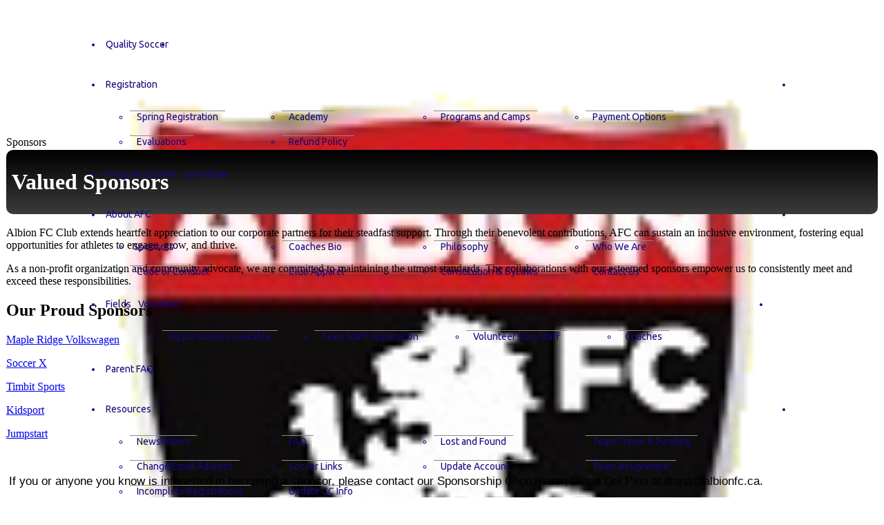

--- FILE ---
content_type: text/html
request_url: https://albionfc.ca/sponsors
body_size: 4707
content:
<!DOCTYPE html PUBLIC "-//W3C//DTD HTML 4.01//EN">
<!-- HtmlHeader Start -->
<html lang=en>
<head>
<meta http-equiv="X-UA-Compatible" content="IE=Edge">
<meta http-equiv="Content-Type" content="text/html; charset=utf-8" />
<meta name="CodeCopyright" content="Spappz Sports Applications 2000-2022" />
<meta name="CodeContact" content="https://spappz.com" />
<meta name="Authors" content="Randy Wrixon, Bill Maurer" />
<meta name="Title" content="Program Outline" />
<meta name="Description" content="Youth soccer in Maple Ridge" />
<meta name="Keywords" content="Soccer, Maple Ridge, boys, girls, youth" />
<meta name="viewport" content="width=device-width, user-scalable=yes, initial-scale=1" />
<title>Program Outline</title>
<link rel=icon type=image/jpg href=/upload/img/logo_sm.jpg>
<link rel=stylesheet type=text/css href=/webapps/master.css>
<link rel=stylesheet type=text/css href=/upload/master.css>
<link rel=stylesheet type=text/css href=/upload/custom.css>
<script src="/webapps/jquery/jquery-1.9.1.min.js"></script>
<script src="/webapps/common/utils.js"></script>
<script>site_root='';</script>
</head>
<!-- HtmlHeader End -->
<!-- Header Start -->
<body id="programs">
<div style=width:100%; id=page>
<!-- Heading Start -->
<!-- HEADER CONTENT START -->

<div class="hdr" style="width: inherit;"><a href="/"><div class="hdrlogo"><img style="z-index:1;" src="/upload/img/afc_logo.png"></div></a><div class="hdr_nav"><!-- Menu Start : topleft -->
<div id=navicon></div><div id=listmenu></div>
<ul id=menu class=menu>
<li class="submenu"><a href=javascript:; onclick=menu_group('bcsc','/bcsc')>Quality Soccer</a></li>
<li class=menusep>&nbsp;</li>
<li class="submenu"><span>Registration</span>
<ul>
<li><a href=javascript:; onclick=menu_group('reginfo','https://albionfc.ca/webapps/spappz_live/re_reg1')>Spring Registration</a></li>
<li><a href=javascript:; onclick=menu_group('reginfo','/academy')>Academy</a></li>
<li><a href=javascript:; onclick=menu_group('reginfo','https://albionfc.ca/webapps/spappz_live/event_reg_page')>Programs and Camps</a></li>
<li><a href=javascript:; onclick=menu_group('reginfo','/payopts')>Payment Options</a></li>
<li><a href=javascript:; onclick=menu_group('reginfo','/eval')>Evaluations</a></li>
<li><a href=javascript:; onclick=menu_group('reginfo','/refund')>Refund Policy</a></li>
</ul></li>
<li class=menusep>&nbsp;</li>
<li class="submenu current"><a href=javascript:; onclick=menu_group('Programs','/Programs')>Program Outline</a></li>
<li class=menusep>&nbsp;</li>
<li class="submenu"><a href=javascript:; onclick=menu_group('schd','/schd')>Schedules</a></li>
<li class=menusep>&nbsp;</li>
<li class="submenu"><a href=javascript:; onclick=menu_group('aboutus','/aboutus')>About AFC</a>
<ul>
<li><span>Sponsors</span></li>
<li><a href=javascript:; onclick=menu_group('aboutus','/techbio')>Coaches Bio</a></li>
<li><a href=javascript:; onclick=menu_group('aboutus','/Philosophy')>Philosophy</a></li>
<li><a href=javascript:; onclick=menu_group('aboutus','')>Who We Are</a></li>
<li><a href=javascript:; onclick=menu_group('aboutus','/coduct')>Code of Conduct</a></li>
<li><a href=javascript:; onclick=menu_group('aboutus','/apparel')>Club Apparel</a></li>
<li><a href=javascript:; onclick=menu_group('aboutus','/const')>Constitution & ByLaws</a></li>
<li><a href=javascript:; onclick=menu_group('aboutus','/webapps/contentmgr/contact_form_list')>Contact Us</a></li>
</ul></li>
<li class=menusep>&nbsp;</li>
<li class="submenu"><a href=javascript:; onclick=menu_group('fields','https://albionfc.ca/webapps/spappz_live/field_status')>Fields</a></li>
<li class=menusep>&nbsp;</li>
<li class="submenu"><a href=javascript:; onclick=menu_group('volunteer','/volunteer')>Volunteer</a>
<ul>
<li><a href=javascript:; onclick=menu_group('volunteer','/currvol')>Opportunities Available</a></li>
<li><a href=javascript:; onclick=menu_group('volunteer','https://albionfc.ca/webapps/spappz_live/coach_maint?inputtype=Application&c_refno=Add')>Team Staff Application</a></li>
<li><a href=javascript:; onclick=menu_group('volunteer','https://albionfc.ca/webapps/spappz_live/event_reg1?id=224')>Volunteer Non-Staff</a></li>
<li><a href=javascript:; onclick=menu_group('volunteer','/pv')>Coaches</a></li>
</ul></li>
<li class=menusep>&nbsp;</li>
<li class="submenu"><a href=javascript:; onclick=menu_group('faqs','https://albionfc.ca/webapps/faq_appz/faq_default')>Parent FAQ</a></li>
<li class=menusep>&nbsp;</li>
<li class="submenu"><a href=javascript:; onclick=menu_group('Resources','/Resources')>Resources</a>
<ul>
<li><a href=javascript:; onclick=menu_group('Resources','/newsletter?appid=afc_bm')>Newsletters</a></li>
<li><a href=javascript:; onclick=menu_group('Resources','/faq')>FAQ</a></li>
<li><a href=javascript:; onclick=menu_group('Resources','/lost_found')>Lost and Found</a></li>
<li><a href=javascript:; onclick=menu_group('Resources','/travel')>Team Travel & Funding</a></li>
<li><a href=javascript:; onclick=menu_group('Resources','/email')>Change Email Address</a></li>
<li><a href=javascript:; onclick=menu_group('Resources','/links')>Soccer Links</a></li>
<li><a href=javascript:; onclick=menu_group('Resources','/changeacc')>Update Account</a></li>
<li><a href=javascript:; onclick=menu_group('Resources','/team')>Team Assignment</a></li>
<li><a href=javascript:; onclick=menu_group('Resources','/incpay')>Incomplete Registrations</a></li>
<li><a href=javascript:; onclick=menu_group('Resources','/ccinfo')>Update CC Info</a></li>
</ul></li>
<li class=menusep>&nbsp;</li>
<li class="submenu"><a href=javascript:; onclick=menu_group('Admin','/webapps/common/admin_menu')>Admin</a></li>
</ul>
<!-- Menu End : topleft -->
<script>
var dropdown=new TINY.dropdown.init("dropdown", {id:'menu', active:'menuhover', fade:false, slide:false, timeout:0});
</script>
</div><div class="hdr_t" style="width: inherit;"><img style="width:50%;max-width:320px;" src="/upload/img/long_tradition_text.png"></div> </div>




















<!-- HEADER CONTENT END -->
<!-- Heading End -->
<div id=main width=100% valign=top>
<table width=100% align=center id=pagecontent  border=0 cellpadding=0 cellspacing=0>
<style>
#hold, .side { display:inline-block; vertical-align:text-top;}
</style>
<tr><td valign=top 1>
<div id=hold valign=top><script>
if (self == top)
  $('#hold').width('1120px');
else
  $('#hold').width('100%');
$('#stat').detach().prependTo('.hdr');
if (self !== top) $('.hdr,.side').remove();
if (self !== top) $('body,#pagecontent').css('background','none');
if (self !== top) $('#pagecontent,#hold').css('padding',0);
if (self !== top) $('#page').css('margin',0);
</script>
<!-- Header End -->
<div id=hold align=center></div><div class=c1 style=min-width:300px;> <!-- start of col 1 -->
<!-- Content sponsors Start -->
<table width=100% border=0 style=table-layout:fixed;>
<tr><td class=pagetitle>Sponsors</td></tr>
<tr><td class=nts>
<div class=titlebar><h1><a name=626></a>Valued Sponsors</h1></div>
</td></tr>
<tr><td width=100%  class=newz>
<!-- SPONSORS CONTENT START (Valued Sponsors) -->

<p>Albion FC Club extends heartfelt appreciation to our corporate partners for their steadfast support. Through their benevolent contributions, AFC can sustain an inclusive environment, fostering equal opportunities for athletes to engage, grow, and thrive.</p><p>As a non-profit organization and community advocate, we are committed to maintaining the utmost standards. The collaborations with our esteemed sponsors empower us to consistently meet and exceed these responsibilities.</p><h2>Our Proud Sponsors</h2><p><a href="https://www.mapleridge-vw.ca/?gad_source=1&gclid=Cj0KCQiA1rSsBhDHARIsANB4EJaoKfRJhp24kqx3_MvhRQm6lCIdpR59cAsvCLQxFErqnKrR10l2XWQaAom-EALw_wcB">Maple Ridge Volkswagen</a></p><p><a href="https://www.soccerx.com/?utm_source=google&utm_medium=cpc&utm_campaign=ek_sx_dec_standard_promo&gad_source=1&gclid=Cj0KCQiA1rSsBhDHARIsANB4EJZFL9zy3Q2HtMK91XfIbNB057DThjwdiz9-VZKIBeACl6Y-36VyOBQaAncvEALw_wcB">Soccer X</a></p><p><a href="https://www.timhortons.ca/timbits-sports">Timbit Sports</a></p><p><a href="https://kidsportcanada.ca/">Kidsport</a></p><p><a href="https://jumpstart.canadiantire.ca/?gad_source=1&gclid=Cj0KCQiA1rSsBhDHARIsANB4EJb610FZsh62PxKCW2K5URfJNzdAyzEem6vuxqzlYK4MhCWYrzJJUNkaAv7GEALw_wcB">Jumpstart</a></p><p>&nbsp;</p><p>&nbsp;<span style="font-family: helvetica-w01-roman, helvetica-w02-roman, helvetica-lt-w10-roman, sans-serif; font-size: 17px; text-align: center;">If you or anyone you know is interested in becoming a sponsor, please contact our Sponsorship Coordinator, Diana Del Pino at diana@albionfc.ca.</span></p>




<!-- SPONSORS CONTENT END (Valued Sponsors) -->
<!--br><br><br--></td></tr>

</td></tr-->
</table>
<!-- Content sponsors End -->
</div> <!-- end of col1 -->
<!-- Footer Start -->
</div> <!-- hold -->
</td></tr></table> <!-- pagecontent -->
</div><!-- main -->
<div class=contentbottom></div>
<div class=footer>
<!-- FOOTER CONTENT START -->

<div class="lsitemap"><div class="sitemaplogo"><img src="/upload/img/28-47-i6zf6-ik2r7.jpg" border="" width="100"><br></div><div class="sitemaptitle">Albion FC</div><div class="sitemapaddr"></div> <div class="sitemapicons"> <p><a href="https://www.facebook.com/albionfcmr" target="_blank"><i class="fa fa-facebook-square fa-3x "></i></a> <a href="https://mobile.twitter.com/albionFCMR" target="_blank"><i class="fa fa-twitter-square fa-3x"></i></a> <a href="mailto:info@albionfc.ca" target="_blank"><i class="fa fa-envelope-square fa-3x"></i></a> <a href="https://www.instagram.com/albionfcmr/" target="_blank"><i class="fa fa-instagram fa-3x"></i></a></p> </div></div><div class="sitemap"><!-- SiteMap Start -->
<div class=sitemaphdr>
<p>Site Map</p></div>
<div class=sitegroup><div class=sitehdr><a href="/bcsc">Quality Soccer</a></div>
</div>
<div class=sitegroup><div class=sitehdr><span>Registration</span></div>
<br>
 <a href="https://albionfc.ca/webapps/spappz_live/re_reg1">Spring Registration</a><br>
 <a href="/academy">Academy</a><br>
 <a href="https://albionfc.ca/webapps/spappz_live/event_reg_page">Programs and Camps</a><br>
 <a href="/payopts">Payment Options</a><br>
 <a href="/eval">Evaluations</a><br>
 <a href="/refund">Refund Policy</a></div>
<div class=sitegroup><div class=sitehdr><a href="/Programs">Program Outline</a></div>
</div>
<div class=sitegroup><div class=sitehdr><a href="/schd">Schedules</a></div>
</div>
<div class=sitegroup><div class=sitehdr><a href="/aboutus">About AFC</a></div>
<br>
 <span>Sponsors</span><br>
 <a href="/techbio">Coaches Bio</a><br>
 <a href="/Philosophy">Philosophy</a><br>
 <a href="">Who We Are</a><br>
 <a href="/coduct">Code of Conduct</a><br>
 <a href="/apparel">Club Apparel</a><br>
 <a href="/const">Constitution & ByLaws</a><br>
 <a href="/webapps/contentmgr/contact_form_list">Contact Us</a></div>
<div class=sitegroup><div class=sitehdr><a href="https://albionfc.ca/webapps/spappz_live/field_status">Fields</a></div>
</div>
<div class=sitegroup><div class=sitehdr><a href="/volunteer">Volunteer</a></div>
<br>
 <a href="/currvol">Opportunities Available</a><br>
 <a href="https://albionfc.ca/webapps/spappz_live/coach_maint?inputtype=Application&c_refno=Add">Team Staff Application</a><br>
 <a href="https://albionfc.ca/webapps/spappz_live/event_reg1?id=224">Volunteer Non-Staff</a><br>
 <a href="/pv">Coaches</a></div>
<div class=sitegroup><div class=sitehdr><a href="https://albionfc.ca/webapps/faq_appz/faq_default">Parent FAQ</a></div>
</div>
<div class=sitegroup><div class=sitehdr><a href="/Resources">Resources</a></div>
<br>
 <a href="/newsletter?appid=afc_bm">Newsletters</a><br>
 <a href="/faq">FAQ</a><br>
 <a href="/lost_found">Lost and Found</a><br>
 <a href="/travel">Team Travel & Funding</a><br>
 <a href="/email">Change Email Address</a><br>
 <a href="/links">Soccer Links</a><br>
 <a href="/changeacc">Update Account</a><br>
 <a href="/team">Team Assignment</a><br>
 <a href="/incpay">Incomplete Registrations</a><br>
 <a href="/ccinfo">Update CC Info</a></div>
<div class=sitegroup><div class=sitehdr><a href="/webapps/common/admin_menu">Admin</a></div>
</div>
<!-- SiteMap End -->
</div>





<!-- Copyright Start -->
<div style=text-align:center;><p class=copy><a href="http://spappz.com" target="_blank"> Copyright © Spappz Sports Applications, All Rights Reserved. 2000-2024</a> - Spappz v0.9
 (0)<br><br><span id=view_mode></span>
</p></div>
<!-- Copyright End -->

<!-- FOOTER CONTENT END -->

</div><!-- footer -->
</div><!-- page -->
<div class="hdr_fsbk fsbk"></div>
<div class="main_fsbk fsbk"></div>
<div class="footer_fsbk fsbk"></div>
</body>
</html>
<script>
if (self !== top) {
  $('.contentbottom').remove();
  $('.footer').remove();
} else {
console.log('page_width: 1140');
setup_page(320,1140);
}
</script>
<!-- Footer End -->


--- FILE ---
content_type: text/css
request_url: https://albionfc.ca/upload/master.css
body_size: 741
content:
body { background: repeat-x transparent; color:#000000;}
/*#page { background:transparent; }*/
.hdr { background:transparent; }
#pagecontent { background:#FFFFFF; }
.titlebar { color:#FFFFFF; border-color:#FFFFFF; padding:4px 0 4px 8px;
  background: no-repeat #99D9EA right top; }
.menu { background:#FFFFFF; color:#130A7B; }
.menu li:hover 
  {background:#EE2E24; color:#FFFFFF; }
.topmenu, .topright { background:; }
.topmenu, .topmenu a, .topright, .topright a { background:transparent; color:transparent; }
.topmenu a:hover, .topright a:hover { background:transparent; color:transparent; }
.topmenu { padding-left: 0px; }
.leftnav ul { background:#F6F8FF; }
.leftnav, .menu ul li, .navbody { width:220px; }
.col1, .buttsshoe, .leftnav, .leftnav a, .leftgroup, .leftgroup a, 
.menu ul, li.menuhover, li.menuhover a,
  li.menuhover li.menuhover a, li.menuhover span, li.menuhover li.menuhover span 
  {color:#130A7B; background:#F6F8FF; }
.leftnav a:hover, li.menuhover li a:hover { background:#D3E3FF; color:#130A7B;}
.leftnav { background:#D3E3FF; }
.footerparent { border-top: 5px solid transparent; line-height:15px; }
.footerparent, .footerparent a { background:transparent; color:#FFFFFF; }
/*.footerparent div a { color:#99D9EA; font-size:11px; }*/
.footerinfo, .footerinfo a { background:transparent; color:transparent; }
.copy, .copy a { background:transparent; color:#99D9EA; }
.title { color:#000000; }
.grid tr:nth-child(even) { background:#FFFFFF; }
.grid tr:nth-child(odd) { background:#E1F0FF; }
.grid { border:1px solid #C0C0C0; }
.row_h, .grid tr.row_h { background:#C0C0C0; color:black; }
.row_a { background:#FFFFFF; color:#000000; }
.row_b { background:#E1F0FF; color:#000000; }
.row_clr { background:white; color:#000000; }
.col1 { padding:0; }


--- FILE ---
content_type: text/css
request_url: https://albionfc.ca/upload/custom.css
body_size: 4154
content:
@import url('../webapps/webfonts.css');
@import url('https://fonts.googleapis.com/css?family=Ubuntu');

body, table, .newz, .newz a, .navButts, .content {
 font-family: robotoregular;
 font-size: 16px;
 border-spacing:0; 
}

a:hover {text-decoration:none;}

.hdr_nav, .hdr_t { min-width:320px; max-width:1140px; }

.hdr_fsbk { background:url(img/headerbg.png) repeat; }
.main_fsbk { background-color: white; }
.footer_fsbk { background:linear-gradient(rgb(0,0,0), rgb(60,60,60)); }
.hdr { height:170px; }
.hdr_t { top: 125px; position: absolute; width: 100%; }
.hdr_t img { padding-right: 10px; float:right; }
.hdr_nav { top: 30px; position: absolute; width: 100%; }

.hdrlogo img { width:100%; }

/*---------TOPNAV---------*/
#menu {min-width:600px;max-width:1000px;}


#listmenu {
  background-color:#ffffff !important;
  top: 180px !important;
  left:0px !important;
  width:100% !important;
  color:black !important;
  border-right:none !important;
  border-left:none !important;
}
#listmenu a {
  color:#BD1C21 !important;
  /*float:left !important;*/
}

#listmenu li, #mobmenu ul ul a {
  border-bottom: 1px solid gray;
}

#listmenu li:last-child {
  border:none;
}





.menu {font:14px Ubuntu, sans-serif; height:58px; line-height:58px; margin-top:5px; width:auto; float:right; }
.menu .menusep {width:0;}
.menu a{ border-left:0px solid #ffffff; border-right:0px solid #ffffff; padding:0 5px; color:#130A7B; text-decoration:none; background-position:center -10px ; }
.menu a, .menu span {padding: 0 5px;}
.menu ul{ top:58px ;}
.menu li { float: left;}
.submenu ul{ font:14px Ubuntu, sans-serif; line-height:36px;}
.submenu ul li a{width:100% !important; padding: 0 10px; border-top: 1px solid #8b8b8b}






.bx-wrapper {
 top: -18px;

}

.bx-viewport {
 /*min-height: 444px;*/
}

.bx-caption span {
 font-size:20px !important;
}

.bx-caption {
 min-height:50px;
}

.bx-caption a {
 color:#fff;
}

.bx-caption a:hover {
 color:#ccc;
}

.varea {
  display: table;
  width:   100%;
}

/* red registration bar */

.homeregdiv {
  background-color: #EE2E24;
  min-height: 100px;
  font-size: 36px;
  font-family: Ubuntu, sans-serif;
  color: #ffffff;
  display: table-cell;
  vertical-align: middle;
  justify-content: center;
  height:  100px;
}

.homeregdiv a {
  text-decoration:none;
  color:#fff;
}
.homeregdiv a:hover {
  color: #ccc;
}

.hometopldiv, .hometoprdiv {
  background-color: #EE2E24;
  font-size: 36px;
  font-family: Ubuntu, sans-serif;
  color: #ffffff;
  display: inline-block;
  padding-top: 30px;
  padding-bottom: 30px;
  width: 100%;
}

.hometopldiv {
  background-color: #EE2E24;
}

.hometoprdiv {
  background: linear-gradient(rgb(0,0,0),rgb(60,60,60));
}

.hometopldiv a, .hometoprdiv a {
  text-decoration:none;
  color:#fff;
}
.hometopldiv a:hover, .hometopldiv a:hover, {
  color: #ccc;
}

/* sponsors bar */

.sponsorbar {
  background:url(img/star_bg.png) repeat;
  min-height: 100px;
  font-size: 36px;
  font-family: Ubuntu, sans-serif;
  color: #ffffff;
  display: table-cell;
  vertical-align: middle;
  justify-content: center;
  height:  80px;

}

.sponsors {
  /*max-width: 1140px;*/
}

/*---------HOMEPAGE CONTENT AREA---------*/

#pagewrap {
  /*max-width:1140px;*/
  /*margin-left:auto;*/
  /*margin-right:auto;*/
  /*display: table;*/
  /*margin-left: 15px;*/
}

#col1 {
	max-width: 300px;
	min-width: 300px;
	/*float: left;*/
	padding: 10px;
        display: inline-block;
	border: solid 1px #ccc;
        border-radius: 5px;
        margin-right: 20px;
        margin-left: 20px;
	margin-bottom: 20px;
	margin-top: 20px;
}

#col2 {

	/*float: left;*/
	padding: 10px;
        display: inline-block;
        max-width: 300px;
	min-width: 300px;
	border: solid 1px #ccc;
        border-radius: 5px;
        margin-right: 20px;
        margin-left: 20px;
	margin-bottom: 20px;
}

#col3 {
	/*float: left;*/
	padding: 10px;
        display: inline-block;
	max-width: 300px;
	min-width: 300px;
	border: solid 1px #ccc;
        border-radius: 5px;
        margin-right: 20px;
        margin-left: 20px;
        margin-bottom: 20px;
}

#col4 {
        width: 100%;
	max-width: 600px;
	min-width: 250px;
	/*float: left;*/
	padding: 10px;
        display: inline-block;
	border: solid 1px #ccc;
        border-radius: 5px;
        margin-right: 35px;
        margin-left: 2px;
	margin-bottom: 20px;
        vertical-align: top;
        padding-top:23px;
}

#col5 {
        width: 100%;
	max-width: 400px;
	min-width: 300px;
	/*float: left;*/
	padding: 10px;
        display: inline-block;
	border: solid 1px #ccc;
        border-radius: 5px;
        margin-left: 2px;
	margin-bottom: 20px;
        vertical-align: top;
}

#coltl {
        width: 100%;
	max-width: 634px;
	min-width: 250px;
	/*float: left;*/
        display: inline-block;
        vertical-align: top;
        padding-right: 10px;
        margin-bottom: 10px;
}

#coltr {
	width: 39%;
	min-width: 330px;
	/*float: left;*/
        display: inline-block;
        vertical-align: top;
        margin-bottom: 10px;
}

.newsblock {
    position: relative;
}
.newsimg img {
    width: 300px;
    height: 200px;
}
.newsimgside img {
    width: 400px;
    height: 80px;
}

.newsimgside img:hover {
    opacity: .5;
}

.newsimg {
    padding: 0px;
}    

.newstitle {
    position: absolute;
    font-family: Ubuntu, sans-serif;
    font-size: 20px;
    font-weight: 700;
    text-align: left;
    min-height: 26px;
    bottom: 0px;
    background: rgba(255,255,255, 0.85);
    width: 100%;
}

#col1 .newstitle {
    color: #EE2E24;
}

#col2 .newstitle {
    color: rgb(1,58,111);
}

#col3 .newstitle {
    color: #EE2E24;
}

.newstitleblock {
    /*min-height: 65px;*/
    /*width:300px;*/
}

.newsdate {
    font-family: "Open Sans", sans-serif;
    font-size: .5em;
    font-weight: 700;
    text-align: left;
}

.newstext {
    font-family: "Open Sans", sans-serif;
    font-size: 1em;
    font-weight: 400;
    text-align: left;
    min-height: 100px;
}

.newsbutton {
   text-align: left;
   margin-bottom: 10px;
   padding-top: 20px;
   width:330px;
}

.newsbutton a {
   color: #000000;
   background-color: #c9bc99;
   padding: .5em 1em;
   font-family: "Open Sans", sans-serif;
   text-decoration: none;
   border-radius: 5px;
   text-align: left;
   }

.newsbutton a:hover {
   color: #dfe6e0;
   background-color: #215831;
}


.c2 {
  padding:5px;
  border: none;
}

.netcontainer {
  position: relative;
}

.net {
  display:inline-block;
  /*background:url(img/net.png) no-repeat;*/
  /*background-size: cover;*/
  min-height: 500px;
  /*opacity: .2;*/
  background:url(img/soccer_ball_blurred.png) right bottom no-repeat, url(img/nonet.png) left top no-repeat;
}

.blurball {
  position: absolute;
  bottom: -50px;
  right: 0px;
  z-index: 1;
}






/* wcsc discovery area */



.discover {
  /*position: absolute;*/
  top: 0px;
  /*z-index: 999;*/
  width: 100%;
  text-align: left;
  padding-left: 20px;
}

.disctitle {
  min-height: 100px;
  font-size: 40px;
  font-family: Ubuntu, sans-serif;
  color: #130A7B;
  display: table-cell;
  vertical-align: middle;
  justify-content: center;
  height:  80px;
  text-align: center;
}

.disccol {
  width: 20%;
  /*float: left;*/
  display: inline-block;
  padding: 20px;
  min-width: 220px;
  z-index: 2;
  font-size: 14px;
  font-family: Ubuntu, sans-serif;
}

.disccol a {
  font-size:14px;
  font-weight:bold;
}

.disccol a:hover {
  text-decoration:none;
  color:red;
}

.fa {
  display: inline-block;
  font: normal normal normal 14px/1 FontAwesome;
  font-size: inherit;
  text-rendering: auto;
  -webkit-font-smoothing: antialiased;
  -moz-osx-font-smoothing: grayscale;
}

.fa:before {
  padding-right: 10px;
}
 
.fa-info-circle:before {
  content: "\f05a";
}
.fa-graduation-cap:before {
  content: "\f19d";
}
.fa-child:before {
  content: "\f1ae";
}
.fa-futbol-o:before {
  content: "\f1e3";
}
.fa-paper-plane:before {
  content: "\f1d8";
}
.fa-file-image-o:before {
  content: "\f1c5";
}
.fa-cog:before {
  content: "\f013";
}
.fa-university:before {
  content: "\f19c";
}
.fa-users:before {
  content: "\f0c0";
}
.fa-pencil-square-o:before {
  content: "\f044";
}
.fa-calendar-check-o:before {
  content: "\f274";
}
.fa-link:before {
  content: "\f0c1";
}
.fa-newspaper-o:before {
  content: "\f1ea";
}
.fa-twitter-square:before {
  content: "\f081";
}
.fa-facebook-square:before {
  content: "\f082";
}
.fa-instagram:before {
  content: "\f16d";
}
.fa-envelope-square:before {
  content: "\f199";
}

.fa-star:before {
  content: "\f005";
}

.fa-bars:before {
  content: "\f0c9";
}

.fa-lg {
  font-size: 1.33333333em;
  line-height: 0.75em;
  vertical-align: -15%;
}
.fa-2x {
  font-size: 2em;
}
.fa-3x {
  font-size: 3em;
}
.fa-4x {
  font-size: 4em;
}
.fa-5x {
  font-size: 5em;
}

.footerparent {
  /* background-color: #130A7B; */
  /* border-top: 5px solid #99D9EA; */
  color: white;
  text-align:left;
  padding:0;
  /*max-width: 1140px;*/
}
.footerparent td { color:white; padding: 5px; }
.footerparent div { display:inline;}
.footerparent div a { color: #99D9EA; font-size:9px; }
.footerparent a { color:white; font-size:9px; }
.copy, .copy a { color: #99D9EA; }

/* site map left content */


/* this is here because white-space is set to nowrap for .footerparent div in master.css */

.footerparent div .sitemaptitle, .footerparent div .sitemapaddr {
  white-space: normal;
}

.footerparent div .sitemapaddr a {
  font-size: 12px;
}

.lsitemap {
  vertical-align: top;
  max-width: 220px;
  display: inline-block;
  color: white;
  padding-left:10px;
  padding-top: 20px;
}

.lsitemap, .lsitemap a, .sitemap, .sitemap a { color: white; }

.sitemap {
  width: calc(100% - 250px);
  display: inline-block;
  font-size:12px;
}

.sitehdr, .sitehdr a {
  color: #99D9EA;
  text-transform: uppercase;
  font-size: 12px;
  display: inline-block; 
}

.sitemapaddr, .sitemapaddr a {

  font-size: 12px;
  display: inline; 
}

.sitemaptitle {
  float: left;
  font-size: 20px;
  line-height: 22px;
  padding-top: 10px;
  padding-bottom: 30px;
}

.sitemapaddr {
  float: left;
}
.sitemapicons{
  display: inline-block;
}

/* odds and ends */

.bafmtd img {
  max-height: 125px;
}

.titlebar {
  background: linear-gradient(rgb(0,0,0),rgb(60,60,60));
  line-height: 30px;
  padding: 10px 0 10px 8px;
  font-size: 16px;
  border-radius: 10px;
}

.titlebar_green {
  background: linear-gradient(rgb(1,155,27),rgb(2,114,21));
  line-height: 30px;
  padding: 10px 0 10px 8px;
  font-size: 16px;
  border-radius: 10px;
  color: #ffffff;
  border-color: #ffffff;
  border: 1px solid #000000;
  font-family: Verdana,Geneva,Arial,Helvetica,sans-serif;
  font-weight: bold;
}

.titlebar_green h1 {
  display: inline;
  font: inherit;
}

.pglinks {
  font-size: 14px;
}

.calboxdiv {
       padding-left: 40px;
       padding-right:20px;
       float:left;
}

.faqquestion {
  padding-top:20px;
  color: #EE2E24;
  font-weight: bold;
}

input[type="button"],
input[type="password"],
input[type="submit"] {
    padding: 0.5rem 1rem;
    color: #002b63;
    border: 1px solid #002b63;
    cursor: pointer;
    border-radius: 0.2rem;
    background-color: #eeeeee;
    outline: 2px solid transparent;
    outline-offset: 2px;
    transition-property: all !important;
    transition-timing-function: cubic-bezier(0.4, 0, 0.2, 1) !important;
    transition-duration: 500ms !important;
    margin-bottom:0px 0px 5px 0px !important;
}
input[type="button"]:hover,
input[type="submit"]:hover {
    padding: 0.5rem 1rem;
    cursor: pointer;
    color: red !important;
    border: 1px solid #002b63;
    border-radius: 0.2rem !important;
    background-color: #eeeeee;
    outline: 2px solid transparent;
    outline-offset: 2px;
    transform: scaleY(1.15);
    box-shadow: 0 4px 6px -1px rgb(0 0 0 / 0.1), 0 2px 4px -2px rgb(0 0 0 / 0.1);
    transition-property: all !important;
    transition-timing-function: cubic-bezier(0.4, 0, 0.2, 1) !important;
    transition-duration: 500ms !important;
    margin-bottom:5px !important;
}


input[type="button"]:disabled,
input[type="submit"]:disabled {
    padding: 0.5rem 1rem;
    cursor: default;
    color: #bbbbbb !important;
    border: 1px solid #bbbbbb;
    border-radius: 0.2rem !important;
    background-color: rgba(118, 118, 118, 0.1);
    outline: 2px solid transparent;
    outline-offset: 2px;
    transform: scaleY(1.0);
    box-shadow: 0 4px 6px -1px rgb(0 0 0 / 0.1), 0 2px 4px -2px rgb(0 0 0 / 0.1);
    transition-property: all !important;
    transition-timing-function: cubic-bezier(0.4, 0, 0.2, 1) !important;
    transition-duration: 500ms !important;
    margin-bottom:5px !important;
}

input[type="text"],
select {
    padding: 0.5rem 1rem !important;
    color: #002b63;
    border: 1px solid #002b63 !important;
    border-radius: 0.2rem !important;
    background-color: #eeeeee;
    outline: 2px solid transparent;
    outline-offset: 2px;
    transition-property: all !important;
    transition-timing-function: cubic-bezier(0.4, 0, 0.2, 1) !important;
    transition-duration: 500ms !important;
    margin-bottom:5px !important;
}

input[type="text"]:disabled, select:disabled {
  background: #ffffff;
}

.smart_table {
 border-collapse: collapse !important;
}

.smart_table td {
 padding: 8px;
}

.smart_table tr:hover {
    background-color: #94a3b8 !important;
    color: white !important;
    transition-property: all !important;
    transition-timing-function: cubic-bezier(0.4, 0, 0.2, 1) !important;
    transition-duration: 500ms !important;
}

.smart_table tr td a {
    background-color: transparent;
    color: #374151 !important;
    transition-property: all !important;
    transition-timing-function: cubic-bezier(0.4, 0, 0.2, 1) !important;
    transition-duration: 500ms !important;
}
.smart_table tr:hover td a {
    background-color: transparent;
    color: white !important;
    transition-property: all !important;
    transition-timing-function: cubic-bezier(0.4, 0, 0.2, 1) !important;
    transition-duration: 500ms !important;
}

